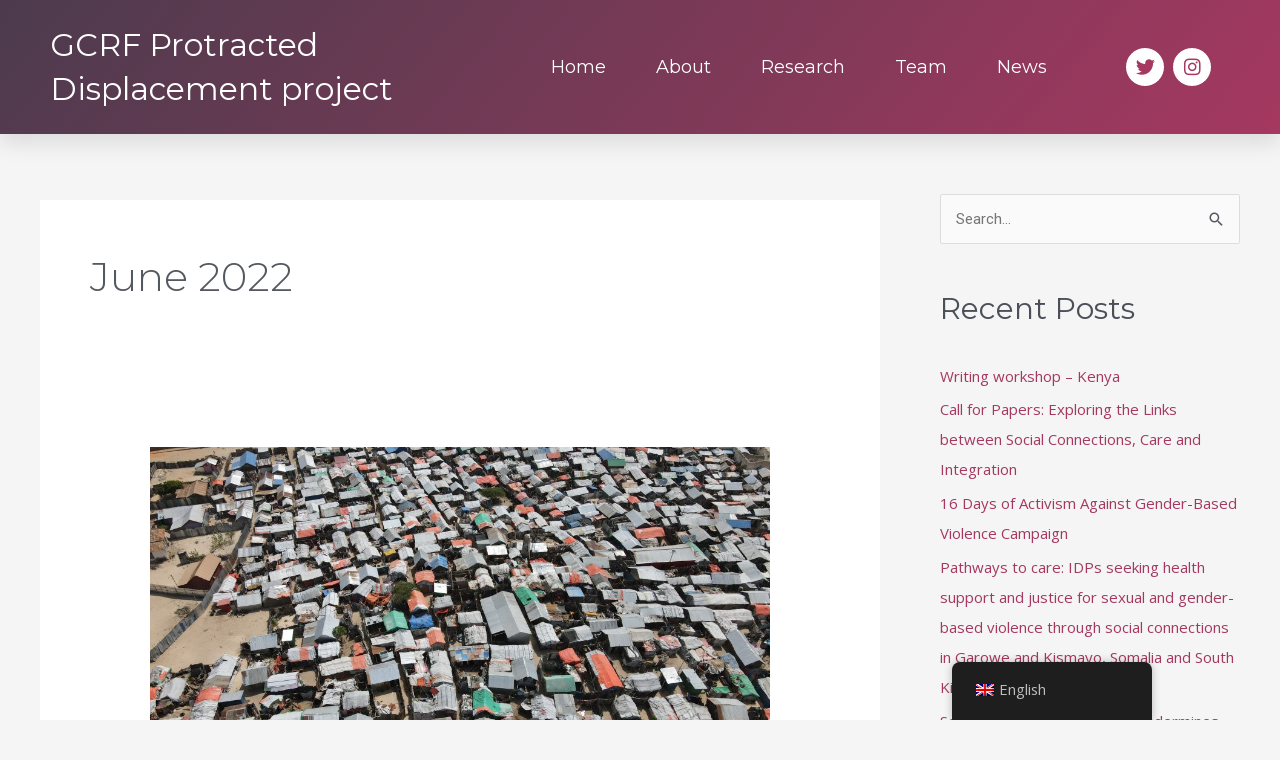

--- FILE ---
content_type: text/css
request_url: https://displacement.sps.ed.ac.uk/wp-content/uploads/elementor/css/post-8.css?ver=1737624497
body_size: 1616
content:
.elementor-kit-8{--e-global-color-primary:#6EC1E4;--e-global-color-secondary:#54595F;--e-global-color-text:#7A7A7A;--e-global-color-accent:#61CE70;--e-global-color-686f6745:#4054B2;--e-global-color-1499839e:#23A455;--e-global-color-1d453f11:#000;--e-global-color-426897bc:#FFF;--e-global-color-43c1692:#4C3B4D;--e-global-color-5d1f4684:#A53860;--e-global-color-37cd6dec:#ADA8B6;--e-global-color-7a8eaaf0:#FFEEDB;--e-global-typography-primary-font-family:"Roboto";--e-global-typography-primary-font-weight:600;--e-global-typography-secondary-font-family:"Roboto Slab";--e-global-typography-secondary-font-weight:400;--e-global-typography-text-font-family:"Roboto";--e-global-typography-text-font-weight:400;--e-global-typography-accent-font-family:"Roboto";--e-global-typography-accent-font-weight:500;color:#54595F;font-family:"Open Sans", Sans-serif;font-size:1.1rem;line-height:1.4em;}.elementor-kit-8 a{color:#A53860;}.elementor-kit-8 h1{color:#54595F;font-family:"Montserrat", Sans-serif;font-size:2.5rem;}.elementor-kit-8 h2{font-family:"Montserrat", Sans-serif;font-size:2rem;}.elementor-kit-8 h3{font-family:"Montserrat", Sans-serif;}.elementor-section.elementor-section-boxed > .elementor-container{max-width:1140px;}.e-con{--container-max-width:1140px;}.elementor-widget:not(:last-child){margin-block-end:20px;}.elementor-element{--widgets-spacing:20px 20px;--widgets-spacing-row:20px;--widgets-spacing-column:20px;}{}.section-title.large .heading{display:var(--page-title-display);}@media(max-width:1024px){.elementor-section.elementor-section-boxed > .elementor-container{max-width:1024px;}.e-con{--container-max-width:1024px;}}@media(max-width:767px){.elementor-section.elementor-section-boxed > .elementor-container{max-width:767px;}.e-con{--container-max-width:767px;}}

--- FILE ---
content_type: text/css
request_url: https://displacement.sps.ed.ac.uk/wp-content/uploads/elementor/css/post-20.css?ver=1737624497
body_size: 10504
content:
.elementor-20 .elementor-element.elementor-element-655ebf12:not(.elementor-motion-effects-element-type-background), .elementor-20 .elementor-element.elementor-element-655ebf12 > .elementor-motion-effects-container > .elementor-motion-effects-layer{background-color:transparent;background-image:linear-gradient(130deg, #4C3B4D 0%, #A53860 100%);}.elementor-20 .elementor-element.elementor-element-655ebf12 > .elementor-container{max-width:1200px;min-height:90px;}.elementor-20 .elementor-element.elementor-element-655ebf12{box-shadow:0px 10px 20px 0px rgba(0,0,0,0.1);transition:background 0.3s, border 0.3s, border-radius 0.3s, box-shadow 0.3s;margin-top:0px;margin-bottom:0px;padding:1% 0% 1% 0%;z-index:10;}.elementor-20 .elementor-element.elementor-element-655ebf12 > .elementor-background-overlay{transition:background 0.3s, border-radius 0.3s, opacity 0.3s;}.elementor-bc-flex-widget .elementor-20 .elementor-element.elementor-element-524a8dc.elementor-column .elementor-widget-wrap{align-items:center;}.elementor-20 .elementor-element.elementor-element-524a8dc.elementor-column.elementor-element[data-element_type="column"] > .elementor-widget-wrap.elementor-element-populated{align-content:center;align-items:center;}.elementor-20 .elementor-element.elementor-element-62a5f68 .elementor-heading-title{font-family:"Montserrat", Sans-serif;font-size:2.1rem;font-weight:400;color:#FFFFFF;}.elementor-bc-flex-widget .elementor-20 .elementor-element.elementor-element-62d59835.elementor-column .elementor-widget-wrap{align-items:center;}.elementor-20 .elementor-element.elementor-element-62d59835.elementor-column.elementor-element[data-element_type="column"] > .elementor-widget-wrap.elementor-element-populated{align-content:center;align-items:center;}.elementor-20 .elementor-element.elementor-element-62d59835 > .elementor-element-populated{padding:0px 20px 0px 0px;}.elementor-20 .elementor-element.elementor-element-1a2cec5 .elementor-menu-toggle{margin-left:auto;background-color:rgba(255,255,255,0);font-size:25px;border-width:0px;border-radius:0px;}.elementor-20 .elementor-element.elementor-element-1a2cec5 .elementor-nav-menu .elementor-item{font-family:"Montserrat", Sans-serif;font-size:1.2rem;font-weight:400;}.elementor-20 .elementor-element.elementor-element-1a2cec5 .elementor-nav-menu--main .elementor-item{color:#ffffff;fill:#ffffff;padding-left:0px;padding-right:0px;padding-top:35px;padding-bottom:35px;}.elementor-20 .elementor-element.elementor-element-1a2cec5 .elementor-nav-menu--main .elementor-item:hover,
					.elementor-20 .elementor-element.elementor-element-1a2cec5 .elementor-nav-menu--main .elementor-item.elementor-item-active,
					.elementor-20 .elementor-element.elementor-element-1a2cec5 .elementor-nav-menu--main .elementor-item.highlighted,
					.elementor-20 .elementor-element.elementor-element-1a2cec5 .elementor-nav-menu--main .elementor-item:focus{color:#ffffff;fill:#ffffff;}.elementor-20 .elementor-element.elementor-element-1a2cec5 .elementor-nav-menu--main .elementor-item.elementor-item-active{color:#ffffff;}body:not(.rtl) .elementor-20 .elementor-element.elementor-element-1a2cec5 .elementor-nav-menu--layout-horizontal .elementor-nav-menu > li:not(:last-child){margin-right:50px;}body.rtl .elementor-20 .elementor-element.elementor-element-1a2cec5 .elementor-nav-menu--layout-horizontal .elementor-nav-menu > li:not(:last-child){margin-left:50px;}.elementor-20 .elementor-element.elementor-element-1a2cec5 .elementor-nav-menu--main:not(.elementor-nav-menu--layout-horizontal) .elementor-nav-menu > li:not(:last-child){margin-bottom:50px;}.elementor-20 .elementor-element.elementor-element-1a2cec5 .elementor-nav-menu--dropdown a, .elementor-20 .elementor-element.elementor-element-1a2cec5 .elementor-menu-toggle{color:#3d4459;}.elementor-20 .elementor-element.elementor-element-1a2cec5 .elementor-nav-menu--dropdown{background-color:#ffffff;}.elementor-20 .elementor-element.elementor-element-1a2cec5 .elementor-nav-menu--dropdown a:hover,
					.elementor-20 .elementor-element.elementor-element-1a2cec5 .elementor-nav-menu--dropdown a.elementor-item-active,
					.elementor-20 .elementor-element.elementor-element-1a2cec5 .elementor-nav-menu--dropdown a.highlighted,
					.elementor-20 .elementor-element.elementor-element-1a2cec5 .elementor-menu-toggle:hover{color:#4632da;}.elementor-20 .elementor-element.elementor-element-1a2cec5 .elementor-nav-menu--dropdown a:hover,
					.elementor-20 .elementor-element.elementor-element-1a2cec5 .elementor-nav-menu--dropdown a.elementor-item-active,
					.elementor-20 .elementor-element.elementor-element-1a2cec5 .elementor-nav-menu--dropdown a.highlighted{background-color:#ffffff;}.elementor-20 .elementor-element.elementor-element-1a2cec5 .elementor-nav-menu--dropdown a.elementor-item-active{color:#4632da;}.elementor-20 .elementor-element.elementor-element-1a2cec5 .elementor-nav-menu--dropdown .elementor-item, .elementor-20 .elementor-element.elementor-element-1a2cec5 .elementor-nav-menu--dropdown  .elementor-sub-item{font-family:"Montserrat", Sans-serif;}.elementor-20 .elementor-element.elementor-element-1a2cec5 .elementor-nav-menu--main .elementor-nav-menu--dropdown, .elementor-20 .elementor-element.elementor-element-1a2cec5 .elementor-nav-menu__container.elementor-nav-menu--dropdown{box-shadow:0px 2px 15px 0px rgba(0,0,0,0.1);}.elementor-20 .elementor-element.elementor-element-1a2cec5 .elementor-nav-menu--dropdown a{padding-left:16px;padding-right:16px;padding-top:15px;padding-bottom:15px;}.elementor-20 .elementor-element.elementor-element-1a2cec5 .elementor-nav-menu--dropdown li:not(:last-child){border-style:solid;border-color:#efefef;border-bottom-width:1px;}.elementor-20 .elementor-element.elementor-element-1a2cec5 .elementor-nav-menu--main > .elementor-nav-menu > li > .elementor-nav-menu--dropdown, .elementor-20 .elementor-element.elementor-element-1a2cec5 .elementor-nav-menu__container.elementor-nav-menu--dropdown{margin-top:0px !important;}.elementor-20 .elementor-element.elementor-element-1a2cec5 div.elementor-menu-toggle{color:#ffffff;}.elementor-20 .elementor-element.elementor-element-1a2cec5 div.elementor-menu-toggle:hover{color:#ffffff;}.elementor-bc-flex-widget .elementor-20 .elementor-element.elementor-element-ffbab1f.elementor-column .elementor-widget-wrap{align-items:center;}.elementor-20 .elementor-element.elementor-element-ffbab1f.elementor-column.elementor-element[data-element_type="column"] > .elementor-widget-wrap.elementor-element-populated{align-content:center;align-items:center;}.elementor-20 .elementor-element.elementor-element-ffbab1f > .elementor-element-populated{padding:0px 20px 0px 0px;}.elementor-20 .elementor-element.elementor-element-eb45255 .elementor-repeater-item-79d9880.elementor-social-icon{background-color:#FFFFFF;}.elementor-20 .elementor-element.elementor-element-eb45255 .elementor-repeater-item-79d9880.elementor-social-icon i{color:#A53860;}.elementor-20 .elementor-element.elementor-element-eb45255 .elementor-repeater-item-79d9880.elementor-social-icon svg{fill:#A53860;}.elementor-20 .elementor-element.elementor-element-eb45255 .elementor-repeater-item-8d9fc43.elementor-social-icon{background-color:#FFFFFF;}.elementor-20 .elementor-element.elementor-element-eb45255 .elementor-repeater-item-8d9fc43.elementor-social-icon i{color:#A53860;}.elementor-20 .elementor-element.elementor-element-eb45255 .elementor-repeater-item-8d9fc43.elementor-social-icon svg{fill:#A53860;}.elementor-20 .elementor-element.elementor-element-eb45255{--grid-template-columns:repeat(0, auto);--icon-size:19px;--grid-column-gap:5px;--grid-row-gap:0px;}.elementor-20 .elementor-element.elementor-element-eb45255 .elementor-widget-container{text-align:right;}@media(max-width:1024px){.elementor-20 .elementor-element.elementor-element-524a8dc > .elementor-element-populated{padding:0% 0% 0% 5%;}.elementor-20 .elementor-element.elementor-element-62d59835 > .elementor-element-populated{padding:0% 0% 0% 5%;}.elementor-20 .elementor-element.elementor-element-1a2cec5 > .elementor-widget-container{padding:0px 10px 0px 0px;}.elementor-20 .elementor-element.elementor-element-1a2cec5 .elementor-nav-menu--dropdown .elementor-item, .elementor-20 .elementor-element.elementor-element-1a2cec5 .elementor-nav-menu--dropdown  .elementor-sub-item{font-size:16px;}.elementor-20 .elementor-element.elementor-element-1a2cec5 .elementor-nav-menu--dropdown a{padding-top:25px;padding-bottom:25px;}.elementor-20 .elementor-element.elementor-element-1a2cec5 .elementor-nav-menu--main > .elementor-nav-menu > li > .elementor-nav-menu--dropdown, .elementor-20 .elementor-element.elementor-element-1a2cec5 .elementor-nav-menu__container.elementor-nav-menu--dropdown{margin-top:25px !important;}.elementor-20 .elementor-element.elementor-element-ffbab1f > .elementor-element-populated{padding:0% 0% 0% 5%;}}@media(min-width:768px){.elementor-20 .elementor-element.elementor-element-524a8dc{width:38.278%;}.elementor-20 .elementor-element.elementor-element-62d59835{width:51.557%;}.elementor-20 .elementor-element.elementor-element-ffbab1f{width:9.457%;}}@media(max-width:1024px) and (min-width:768px){.elementor-20 .elementor-element.elementor-element-524a8dc{width:50%;}.elementor-20 .elementor-element.elementor-element-62d59835{width:25%;}.elementor-20 .elementor-element.elementor-element-ffbab1f{width:25%;}}@media(max-width:767px){.elementor-20 .elementor-element.elementor-element-655ebf12{padding:3% 0% 0% 0%;}.elementor-20 .elementor-element.elementor-element-524a8dc{width:50%;}.elementor-20 .elementor-element.elementor-element-524a8dc > .elementor-element-populated{padding:0px 0px 0px 20px;}.elementor-20 .elementor-element.elementor-element-62d59835{width:50%;}.elementor-20 .elementor-element.elementor-element-62d59835 > .elementor-element-populated{padding:0px 0px 0px 0px;}.elementor-20 .elementor-element.elementor-element-1a2cec5 > .elementor-widget-container{padding:0px 20px 0px 0px;}.elementor-20 .elementor-element.elementor-element-1a2cec5 .elementor-nav-menu--main > .elementor-nav-menu > li > .elementor-nav-menu--dropdown, .elementor-20 .elementor-element.elementor-element-1a2cec5 .elementor-nav-menu__container.elementor-nav-menu--dropdown{margin-top:25px !important;}.elementor-20 .elementor-element.elementor-element-ffbab1f{width:50%;}.elementor-20 .elementor-element.elementor-element-ffbab1f > .elementor-element-populated{padding:0px 0px 0px 0px;}.elementor-20 .elementor-element.elementor-element-eb45255 .elementor-widget-container{text-align:center;}.elementor-20 .elementor-element.elementor-element-eb45255 > .elementor-widget-container{padding:5% 0% 0% 0%;}}

--- FILE ---
content_type: text/css
request_url: https://displacement.sps.ed.ac.uk/wp-content/uploads/elementor/css/post-50.css?ver=1749396395
body_size: 3791
content:
.elementor-50 .elementor-element.elementor-element-24d048c{padding:5% 0% 0% 0%;}.elementor-50 .elementor-element.elementor-element-fbc760c{--divider-border-style:solid;--divider-color:#A53860;--divider-border-width:1px;}.elementor-50 .elementor-element.elementor-element-fbc760c .elementor-divider-separator{width:100%;}.elementor-50 .elementor-element.elementor-element-fbc760c .elementor-divider{padding-block-start:15px;padding-block-end:15px;}.elementor-50 .elementor-element.elementor-element-e7e1435{padding:0% 0% 0% 0%;}.elementor-50 .elementor-element.elementor-element-e61c9f3 img{width:100%;}.elementor-50 .elementor-element.elementor-element-4cd5965 img{width:50%;}.elementor-50 .elementor-element.elementor-element-933386d img{width:80%;}.elementor-50 .elementor-element.elementor-element-d75e0d5 img{width:80%;}.elementor-50 .elementor-element.elementor-element-9c15e45{padding:1% 0% 1% 0%;}.elementor-50 .elementor-element.elementor-element-33293db{--divider-border-style:solid;--divider-color:#A53860;--divider-border-width:1px;}.elementor-50 .elementor-element.elementor-element-33293db .elementor-divider-separator{width:100%;}.elementor-50 .elementor-element.elementor-element-33293db .elementor-divider{padding-block-start:15px;padding-block-end:15px;}.elementor-50 .elementor-element.elementor-element-8ad9e07 > .elementor-container > .elementor-column > .elementor-widget-wrap{align-content:center;align-items:center;}.elementor-50 .elementor-element.elementor-element-8ad9e07:not(.elementor-motion-effects-element-type-background), .elementor-50 .elementor-element.elementor-element-8ad9e07 > .elementor-motion-effects-container > .elementor-motion-effects-layer{background-color:var( --e-global-color-426897bc );}.elementor-50 .elementor-element.elementor-element-8ad9e07 > .elementor-container{min-height:50px;}.elementor-50 .elementor-element.elementor-element-8ad9e07{transition:background 0.3s, border 0.3s, border-radius 0.3s, box-shadow 0.3s;padding:1% 0% 0% 0%;}.elementor-50 .elementor-element.elementor-element-8ad9e07 > .elementor-background-overlay{transition:background 0.3s, border-radius 0.3s, opacity 0.3s;}.elementor-bc-flex-widget .elementor-50 .elementor-element.elementor-element-f859b86.elementor-column .elementor-widget-wrap{align-items:flex-start;}.elementor-50 .elementor-element.elementor-element-f859b86.elementor-column.elementor-element[data-element_type="column"] > .elementor-widget-wrap.elementor-element-populated{align-content:flex-start;align-items:flex-start;}.elementor-50 .elementor-element.elementor-element-cbf3fe8{text-align:left;color:#000000;font-size:12px;}.elementor-bc-flex-widget .elementor-50 .elementor-element.elementor-element-70c0a1a.elementor-column .elementor-widget-wrap{align-items:flex-start;}.elementor-50 .elementor-element.elementor-element-70c0a1a.elementor-column.elementor-element[data-element_type="column"] > .elementor-widget-wrap.elementor-element-populated{align-content:flex-start;align-items:flex-start;}.elementor-50 .elementor-element.elementor-element-9b3ca39{text-align:right;color:#000000;font-size:12px;}@media(min-width:768px){.elementor-50 .elementor-element.elementor-element-f859b86{width:46.703%;}.elementor-50 .elementor-element.elementor-element-70c0a1a{width:53.282%;}}@media(max-width:1024px){.elementor-50 .elementor-element.elementor-element-8ad9e07{padding:5px 20px 5px 20px;}}@media(max-width:767px){.elementor-50 .elementor-element.elementor-element-c155100 img{width:50%;}.elementor-50 .elementor-element.elementor-element-32ed91e img{width:50%;}.elementor-50 .elementor-element.elementor-element-a014993 img{width:50%;}.elementor-50 .elementor-element.elementor-element-0b7f9aa img{width:50%;}.elementor-50 .elementor-element.elementor-element-5f24d3a img{width:50%;}.elementor-50 .elementor-element.elementor-element-cbf3fe8{text-align:left;}.elementor-50 .elementor-element.elementor-element-9b3ca39{text-align:left;}}